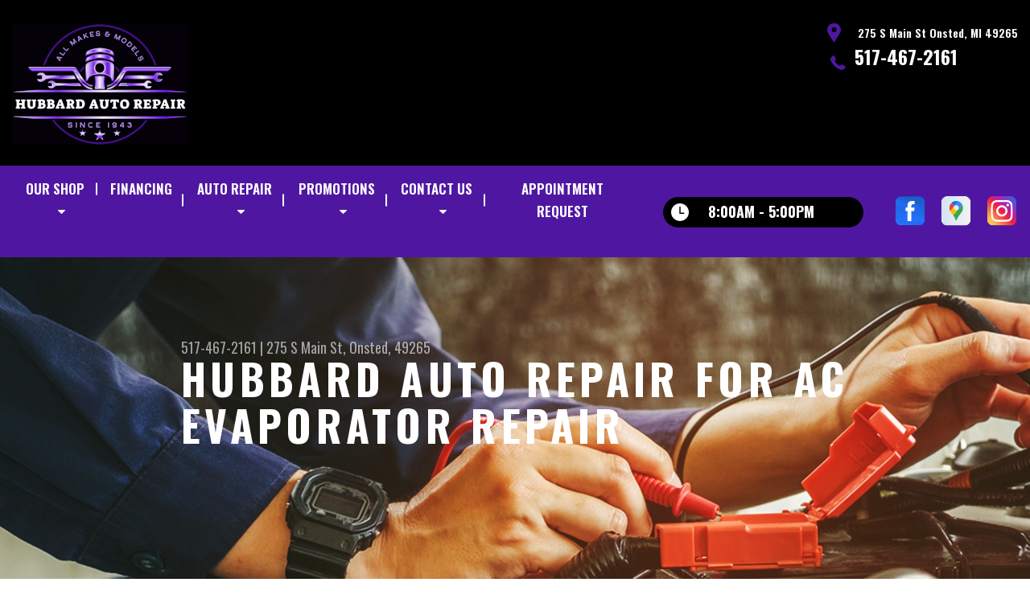

--- FILE ---
content_type: text/html; charset=UTF-8
request_url: https://www.hubbardsauto.com/repair-car-AC-evaporator-Onsted.html
body_size: 54151
content:
<!DOCTYPE html>
<html lang="en" xml:lang="en">
<head>

		<title>AC Evaporator Repair in Onsted | Hubbard Auto Repair </title>
	<meta http-equiv="Content-type" content="text/html; charset=utf-8" />
	<meta name="geo.position" content="42.0023286; -84.1894364"/>
	<meta name="geo.placename" content="Onsted, MI"/>
	<meta name="geo.region" content="US-MI" />
	<meta name="ICBM" content="42.0023286,-84.1894364" />
	<meta name="Description" content="Trouble with your car's AC? We specialize in professional AC evaporator repair to keep you cool. Schedule expert service today with us today!"/>
	<meta name="viewport" content="width=device-width, initial-scale=1.0">
	<link rel="shortcut icon" type="image/x-icon" href="https://cdn.repairshopwebsites.com/defaults/images/favicon.ico" />
	<meta charset="utf-8" />
	<meta name="thumbnail" content="https://www.hubbardsauto.com/custom/Old_Hubbard_Auto_Photos_0001.jpg" />
        <meta property="og:image" content="https://www.hubbardsauto.com/custom/Old_Hubbard_Auto_Photos_0001.jpg" />
	<link rel="canonical" href="https://www.hubbardsauto.com/repair-car-AC-evaporator-Onsted.html" />
	

		<link rel="stylesheet" href="https://cdn.repairshopwebsites.com/defaults/css/rateit.css" type="text/css" media="screen" />
	<link href="https://fonts.googleapis.com/css?family=Oswald:300,400,500,600,700&display=swap" rel="stylesheet">

	<!-- Vendor Styles -->
	<link rel="stylesheet" href="https://cdn.repairshopwebsites.com/templates/63/css/aos.css" />

	<!-- App Styles -->
	<link rel="stylesheet" href="https://cdn.repairshopwebsites.com/templates/63/css/css.css" />
	<link rel="stylesheet" href="https://cdn.repairshopwebsites.com/defaults/css/default.css" />


	<style type = "text/css">
.intro:before { background-image: none !important; }
.header { background-color: #000000; }
.contact .ico-location { fill: #4F17A1; }
.ico-phone-head { color: #4F17A1 !important; }
.list-logos-alt li { border: 2px solid #4F17A1; }
.list-logos-alt .ico-location, .list-logos-alt .ico-envelope { fill: #4F17A1 !important; }
.list-logos-alt .ico-phone-head { color: #4F17A1 !important; }

.header .header__contacts { color: #FFFFFF; }
.header .header__bar { color: #FFFFFF; }
.contact a:not(.btn) { color: #FFFFFF; }

.header .header__foot { color: #FFFFFF; } 

@media (max-width: 1023px) {
.contact p { background-color: #000000; }
}

.header .header__actions { background-color: #4F17A1; }
.nav-trigger {  background-color: #4F17A1; }
.nav-header { color: #FFFFFF; }
.nav-header > ul > li + li a:before { background-color: #FFFFFF; }
.nav-header > ul > li > a:hover { color: #D2D2D2; }

.nav-header .sub ul { background-color: #4F17A1; color: #FFFFFF; }
.nav-header .has-dd:after { border-color: transparent transparent #4F17A1 transparent; }
.nav-header .sub a:hover { background-color: #000000; color: #FFFFFF; }
@media (max-width: 1023px) {
.nav-header .sub a {  background-color: #4F17A1; color: #FFFFFF; }
}

.hours { background-color: #000000; color: #FFFFFF; }
.header__hours .hours__dropdown { color: #FFFFFF; }
.header__hours .hours__dropdown ul { background-color: #000000; }

.intro .btn--blue { background-color: #4F17A1; color: #FFFFFF; }

@media (max-width: 767px) {
.intro {  background-color: #4F17A1; color: #FFFFFF; }
.intro--secondary h1, .intro--secondary h2 { color: #FFFFFF !important; }
}
.intro .intro__inner {
  max-width: 700px;
  color: beige;
  -webkit-text-stroke-width: 1px;
  -webkit-text-stroke-color: black;
}
.section--services { background-color: #EAEFF5; }
.section--services .section__title { color: #4F17A1; }
.section--services .section__title span { color: #000000; }
.service .service__body .h5:before, .service .service__body h5:before { background-color: #4F17A1; }
.service .service__inner:hover { background-color: #000000;  }
.service .service__inner:hover .service__body { background-color: #000000; color: #FFFFFF; }
.service .service__inner:hover .service__body .h5 { color: #FFFFFF; }
.service .service__inner:hover .service__body .h5:before, .service .service__inner:hover .service__body h5:before { background-color: #FFFFFF; }
.section--services .btn--red { background-color: #000000; color: #FFFFFF; }

.section--fluid { background-color: #4F17A1; color: #FFFFFF; }

.section--flex { background-color: #EAEFF5 !important; }
.section--flex .section__title { color: #4F17A1; }
.section--flex .section__title span { color: #000000; }
.list-locations li a:hover { color: #4F17A1; }
.list-locations li a:hover svg { fill: #4F17A1; }

.coupon .coupon__aside { background-color: #000000; }
.coupon { background-color: #000000; color: #FFFFFF; }
.coupon--blue .coupon__aside:after { background-color: #4F17A1; }
.coupon--blue { background-color: #4F17A1; color: #FFFFFF; }
.coupon .btn--white { background-color: #FFFFFF; color: #000000; }
.coupon--blue .btn--white { background-color: #FFFFFF; color: #000000; }

.section .section--updates { background-color: #EAEFF5 !important; }
.section--updates .section__aside .section__title { color: #4F17A1; }
.section--updates .section__aside .section__title span { color: #000000; }

.section--updates .section__content .section__title { color: #4F17A1; }
.section--updates .section__content .section__title span { color: #000000; }
.updates--alt .update .h5:before, .updates--alt .update h5:before { background-color: #4F17A1; }
.updates--alt .update a { color: #4F17A1; }
.updates *::-webkit-scrollbar-thumb {
 border-left: 2px solid #4F17A1; 
}

.section--testimonials:before { background: rgba(79,23,161,.9); }
.section--testimonials { color: #FFFFFF; }
.testimonial figure { background-color: #000000; }
.section--testimonials .btn--red { background-color: #000000; color: #FFFFFF; }
.section--testimonials .btn--red-outline { border: 2px solid #FFFFFF; }

.section--callout { background-color: #000000; color: #FFFFFF; }
.section--callout .btn-form { background-color: #111922; color: #FFFFFF; }

.footer { background-color: #4F17A1; color: #FFFFFF; }
.footer .h3, .footer h3 { color: #FFFFFF; }

.copyright { background-color: #000000; color: #FFFFFF; }

.breadcrumbs h2 { color: #4F17A1; }
.nav-tabs .nav__title { background-color: #000000; color: #FFFFFF; }
.nav-tabs li:hover { color: #000000; }

.cta a:hover { background: #000000 !important; color: #FFFFFF !important; }

</style>
		<script src="https://code.jquery.com/jquery-3.1.1.min.js" integrity="sha256-hVVnYaiADRTO2PzUGmuLJr8BLUSjGIZsDYGmIJLv2b8=" crossorigin="anonymous"></script>

	<script type="text/javascript" src="https://cdn.repairshopwebsites.com/defaults/js/jquery.rateit.js" defer></script>





<script type="application/ld+json"> { "@context" : "http://schema.org", "@type" : "AutoRepair", "name" : "Hubbard Auto Repair", "description" : "Hubbard Auto Repair | Expert Auto Repair Services in Onsted, MI. Call Today 517-467-2161 or drop by 275 S Main St", "url" : "https://www.hubbardsauto.com", "id" : "https://www.hubbardsauto.com/", "image" : "https://www.hubbardsauto.com/custom/logo.png", "priceRange" : "$", "address" : { "@type": "PostalAddress", "streetAddress": "275 S Main St", "addressLocality": "Onsted", "addressRegion": "MI", "postalCode": "49265", "addressCountry": "US"}, "geo" : { "@type": "GeoCoordinates", "latitude": "42.0023286", "longitude": "-84.1894364"}, "telephone" : "517-467-2161", "openingHours": [ "Mo 08:00-17:00", "Tu 08:00-17:00", "We 08:00-17:00", "Th 08:00-17:00", "Fr 08:00-17:00", "Sa 00:00-00:00", "Su 00:00-00:00"], "areaServed" : ["Onsted", "Addison", "Addison", "Adrian", "Brooklyn", "Manitou Beach", "Tipton", "Napoleon"], "sameAs" : ["https://www.facebook.com/people/Hubbard-Auto-Repair/61579007613673/","https://www.google.com/maps?q=hubbard%27s+auto+center+onsted+mi&ion=1&espv=2&bav=on.2,or.&bvm=bv.147134024,d.eWE&biw=2133&bih=1055&dpr=0.9&um=1&ie=UTF-8&sa=X&ved=0ahUKEwilh47WlZPSAhUBxiYKHU2FBugQ_AUIBigB","https://www.instagram.com/hubbardsrepair/"], "aggregateRating" : {"@type": "AggregateRating", "ratingValue": "4.882352941176471",  "reviewCount": "51"},"review": [{"@type": "Review", "url": "https://www.hubbardsauto.com/Addison-testimonials.html","author": {"@type": "Person","name": "Brenda Abbott" },"description": "Friendly service. Wide selection of items. If they don't have it they will find someone who does. Always a pleasure to do business here.", "inLanguage": "en", "reviewRating": { "@type": "Rating","worstRating": 1,"bestRating": 5,"ratingValue": 5.0}},{"@type": "Review", "url": "https://www.hubbardsauto.com/Addison-testimonials.html","author": {"@type": "Person","name": "Taylor Medley" },"description": "Friendly, well stocked, and helpful small town parts store.", "inLanguage": "en", "reviewRating": { "@type": "Rating","worstRating": 1,"bestRating": 5,"ratingValue": 5.0}},{"@type": "Review", "url": "https://www.hubbardsauto.com/Addison-testimonials.html","author": {"@type": "Person","name": "Beverly Carney" },"description": "Always great service", "inLanguage": "en", "reviewRating": { "@type": "Rating","worstRating": 1,"bestRating": 5,"ratingValue": 5.0}},{"@type": "Review", "url": "https://www.hubbardsauto.com/Addison-testimonials.html","author": {"@type": "Person","name": "Morgan Clairday II" },"description": "Have had nothing but great service with Hubbard's...might take a few days to get you in, they are usually pretty busy...but once they have your vehicle it's a very quick turn around...highly recommend", "inLanguage": "en", "reviewRating": { "@type": "Rating","worstRating": 1,"bestRating": 5,"ratingValue": 5.0}},{"@type": "Review", "url": "https://www.hubbardsauto.com/Addison-testimonials.html","author": {"@type": "Person","name": "Laurie Bigbird" },"description": "We keep coming bk cuz they've been keeping our trucks running for yrs.", "inLanguage": "en", "reviewRating": { "@type": "Rating","worstRating": 1,"bestRating": 5,"ratingValue": 5.0}},{"@type": "Review", "url": "https://www.hubbardsauto.com/Addison-testimonials.html","author": {"@type": "Person","name": "David M" },"description": "They are open really good hours, they have most common parts in stock and are friendly and knowledgeable!", "inLanguage": "en", "reviewRating": { "@type": "Rating","worstRating": 1,"bestRating": 5,"ratingValue": 5.0}},{"@type": "Review", "url": "https://www.hubbardsauto.com/Addison-testimonials.html","author": {"@type": "Person","name": "Pauline Edwards" },"description": "Great service team! Very knowledgable and helpful!", "inLanguage": "en", "reviewRating": { "@type": "Rating","worstRating": 1,"bestRating": 5,"ratingValue": 5.0}},{"@type": "Review", "url": "https://www.hubbardsauto.com/Addison-testimonials.html","author": {"@type": "Person","name": "Brittany Bolton" },"description": "Called and in dire need for a part and the guys there found a way to get me the part asap! They are so wonderful and such a lifesaver!! They have a customer for life! Thank you for having such friendly and caring staff!!", "inLanguage": "en", "reviewRating": { "@type": "Rating","worstRating": 1,"bestRating": 5,"ratingValue": 5.0}},{"@type": "Review", "url": "https://www.hubbardsauto.com/Addison-testimonials.html","author": {"@type": "Person","name": "Jodie C" },"description": "Can't find part Call Hubbard's!", "inLanguage": "en", "reviewRating": { "@type": "Rating","worstRating": 1,"bestRating": 5,"ratingValue": 5.0}},{"@type": "Review", "url": "https://www.hubbardsauto.com/Addison-testimonials.html","author": {"@type": "Person","name": "Wyatt Peterson" },"description": "Almost always has everything I've needed and if not they had it the next day.", "inLanguage": "en", "reviewRating": { "@type": "Rating","worstRating": 1,"bestRating": 5,"ratingValue": 5.0}},{"@type": "Review", "url": "https://www.hubbardsauto.com/Addison-testimonials.html","author": {"@type": "Person","name": "D M" },"description": "My first visit went well. Very reasonable charge for an oil change. I'll be returning for all future maintenance. This business is run professionally, the staff was respectful, the wait wasn't long.", "inLanguage": "en", "reviewRating": { "@type": "Rating","worstRating": 1,"bestRating": 5,"ratingValue": 5.0}},{"@type": "Review", "url": "https://www.hubbardsauto.com/Addison-testimonials.html","author": {"@type": "Person","name": "jim arnett" },"description": "Excellent service", "inLanguage": "en", "reviewRating": { "@type": "Rating","worstRating": 1,"bestRating": 5,"ratingValue": 5.0}},{"@type": "Review", "url": "https://www.hubbardsauto.com/Addison-testimonials.html","author": {"@type": "Person","name": "Aarock" },"description": "great family owned business they treat you like a friend good prices and selection. I get all my auto parts from hubbards!!!", "inLanguage": "en", "reviewRating": { "@type": "Rating","worstRating": 1,"bestRating": 5,"ratingValue": 5.0}},{"@type": "Review", "url": "https://www.hubbardsauto.com/Addison-testimonials.html","author": {"@type": "Person","name": "Tree Daddy" },"description": "Great home town business", "inLanguage": "en", "reviewRating": { "@type": "Rating","worstRating": 1,"bestRating": 5,"ratingValue": 5.0}},{"@type": "Review", "url": "https://www.hubbardsauto.com/Addison-testimonials.html","author": {"@type": "Person","name": "Anton Krebs" },"description": "Always a pleasure to do business here!", "inLanguage": "en", "reviewRating": { "@type": "Rating","worstRating": 1,"bestRating": 5,"ratingValue": 5.0}},{"@type": "Review", "url": "https://www.hubbardsauto.com/Addison-testimonials.html","author": {"@type": "Person","name": "Jay Coller" },"description": "Always helpful", "inLanguage": "en", "reviewRating": { "@type": "Rating","worstRating": 1,"bestRating": 5,"ratingValue": 5.0}},{"@type": "Review", "url": "https://www.hubbardsauto.com/Addison-testimonials.html","author": {"@type": "Person","name": "David Wright" },"description": "Great place the owner helped me out making a hydraulic hose and he listened to my problem and decided to make it a little bit longer than the one i brought in and i tried it out infact i did need it to be the same length and he had no problem to make it shorter. I appreciate them for trying and fixing the hose for me. Thank you", "inLanguage": "en", "reviewRating": { "@type": "Rating","worstRating": 1,"bestRating": 5,"ratingValue": 5.0}},{"@type": "Review", "url": "https://www.hubbardsauto.com/Addison-testimonials.html","author": {"@type": "Person","name": "David Zarr" },"description": "Great service with very knowledgeable staff!", "inLanguage": "en", "reviewRating": { "@type": "Rating","worstRating": 1,"bestRating": 5,"ratingValue": 5.0}},{"@type": "Review", "url": "https://www.hubbardsauto.com/Addison-testimonials.html","author": {"@type": "Person","name": "Garrett Saint Bryan" },"description": "Great local automotive shop with fair prices.\r\nMy hometown shop for all your car needs, they set you up with accounts, give you good deals, help you out, can get things ordered quickly for you if needed, my family is friends with the owner it's a great spot I would recommend them over any other shop", "inLanguage": "en", "reviewRating": { "@type": "Rating","worstRating": 1,"bestRating": 5,"ratingValue": 5.0}},{"@type": "Review", "url": "https://www.hubbardsauto.com/Addison-testimonials.html","author": {"@type": "Person","name": "Becky Jule" },"description": "Found what I was looking for!", "inLanguage": "en", "reviewRating": { "@type": "Rating","worstRating": 1,"bestRating": 5,"ratingValue": 5.0}},{"@type": "Review", "url": "https://www.hubbardsauto.com/Addison-testimonials.html","author": {"@type": "Person","name": "Anna Odell" },"description": "Mechanics are always knowledgeable and they get the work done in a timely manner. Ed is a super nice guy. I never feel like they are trying to pull a fast one on me. The parts side is equally as good. Customer service is great and if they don't have what I need they can usually get it the next day.", "inLanguage": "en", "reviewRating": { "@type": "Rating","worstRating": 1,"bestRating": 5,"ratingValue": 4.0}},{"@type": "Review", "url": "https://www.hubbardsauto.com/Addison-testimonials.html","author": {"@type": "Person","name": "Mike McLemore" },"description": "Very helpful and knowledgeable people. Great inventory.", "inLanguage": "en", "reviewRating": { "@type": "Rating","worstRating": 1,"bestRating": 5,"ratingValue": 5.0}},{"@type": "Review", "url": "https://www.hubbardsauto.com/Addison-testimonials.html","author": {"@type": "Person","name": "Carl Duvall" },"description": "Great price, work performed by Knowledgeable Technician, in a timely manner. Service manager was friendly and helpful. Will Definitely go Back Again!", "inLanguage": "en", "reviewRating": { "@type": "Rating","worstRating": 1,"bestRating": 5,"ratingValue": 5.0}},{"@type": "Review", "url": "https://www.hubbardsauto.com/Addison-testimonials.html","author": {"@type": "Person","name": "Will Holbrook Jr." },"description": "Been going to the onsted store for years", "inLanguage": "en", "reviewRating": { "@type": "Rating","worstRating": 1,"bestRating": 5,"ratingValue": 5.0}},{"@type": "Review", "url": "https://www.hubbardsauto.com/Addison-testimonials.html","author": {"@type": "Person","name": "Candy Walz" },"description": "Great customer service", "inLanguage": "en", "reviewRating": { "@type": "Rating","worstRating": 1,"bestRating": 5,"ratingValue": 4.0}},{"@type": "Review", "url": "https://www.hubbardsauto.com/Addison-testimonials.html","author": {"@type": "Person","name": "John Bohm" },"description": "Good place to get parts for DIY mechanics", "inLanguage": "en", "reviewRating": { "@type": "Rating","worstRating": 1,"bestRating": 5,"ratingValue": 4.0}},{"@type": "Review", "url": "https://www.hubbardsauto.com/Addison-testimonials.html","author": {"@type": "Person","name": "Mike Hedges" },"description": "Great place !", "inLanguage": "en", "reviewRating": { "@type": "Rating","worstRating": 1,"bestRating": 5,"ratingValue": 5.0}},{"@type": "Review", "url": "https://www.hubbardsauto.com/Addison-testimonials.html","author": {"@type": "Person","name": "Kenneth Anderson" },"description": "Awesome store, very helpful!", "inLanguage": "en", "reviewRating": { "@type": "Rating","worstRating": 1,"bestRating": 5,"ratingValue": 5.0}},{"@type": "Review", "url": "https://www.hubbardsauto.com/Addison-testimonials.html","author": {"@type": "Person","name": "Michael Angles" },"description": "Excellent service, above and beyond what they have to do, and they do it with a genuine smile. Always honest and thorough.", "inLanguage": "en", "reviewRating": { "@type": "Rating","worstRating": 1,"bestRating": 5,"ratingValue": 5.0}},{"@type": "Review", "url": "https://www.hubbardsauto.com/Addison-testimonials.html","author": {"@type": "Person","name": "Judith Mays" },"description": "Supper service. Prices very good. Friendly staff", "inLanguage": "en", "reviewRating": { "@type": "Rating","worstRating": 1,"bestRating": 5,"ratingValue": 5.0}},{"@type": "Review", "url": "https://www.hubbardsauto.com/Addison-testimonials.html","author": {"@type": "Person","name": "Charles Bannan" },"description": "Dropped my car off for overnight service due to tire problems.   Received a call and diagnosis first thing in the morning.   Car was quickly repaired and returned to me.\r\n\r\nGreat service.\r\n\r\nThank you.", "inLanguage": "en", "reviewRating": { "@type": "Rating","worstRating": 1,"bestRating": 5,"ratingValue": 5.0}},{"@type": "Review", "url": "https://www.hubbardsauto.com/Addison-testimonials.html","author": {"@type": "Person","name": "Marri Gauss" },"description": "The service has always been top notch.", "inLanguage": "en", "reviewRating": { "@type": "Rating","worstRating": 1,"bestRating": 5,"ratingValue": 5.0}},{"@type": "Review", "url": "https://www.hubbardsauto.com/Addison-testimonials.html","author": {"@type": "Person","name": "Joe Martin" },"description": "Excellent service and parts", "inLanguage": "en", "reviewRating": { "@type": "Rating","worstRating": 1,"bestRating": 5,"ratingValue": 5.0}},{"@type": "Review", "url": "https://www.hubbardsauto.com/Addison-testimonials.html","author": {"@type": "Person","name": "Keri Taylor" },"description": "The best honest service around!", "inLanguage": "en", "reviewRating": { "@type": "Rating","worstRating": 1,"bestRating": 5,"ratingValue": 5.0}},{"@type": "Review", "url": "https://www.hubbardsauto.com/Addison-testimonials.html","author": {"@type": "Person","name": "Lindsey Brayton" },"description": "They are fair in their pricing and their diagnostics. They work quickly and are very helpful. I trust them with our vehicles and highly recommend them.", "inLanguage": "en", "reviewRating": { "@type": "Rating","worstRating": 1,"bestRating": 5,"ratingValue": 5.0}},{"@type": "Review", "url": "https://www.hubbardsauto.com/Addison-testimonials.html","author": {"@type": "Person","name": "Joann Aitchison" },"description": "Good service , reasonable prices.", "inLanguage": "en", "reviewRating": { "@type": "Rating","worstRating": 1,"bestRating": 5,"ratingValue": 4.0}},{"@type": "Review", "url": "https://www.hubbardsauto.com/Addison-testimonials.html","author": {"@type": "Person","name": "butch partridge" },"description": "Always has the parts I need and great people", "inLanguage": "en", "reviewRating": { "@type": "Rating","worstRating": 1,"bestRating": 5,"ratingValue": 5.0}},{"@type": "Review", "url": "https://www.hubbardsauto.com/Addison-testimonials.html","author": {"@type": "Person","name": "shawn cuthbert" },"description": "Fixed the water pump in our jeep liberty today. Same day for a great price. Great service! Thanks guys!", "inLanguage": "en", "reviewRating": { "@type": "Rating","worstRating": 1,"bestRating": 5,"ratingValue": 5.0}},{"@type": "Review", "url": "https://www.hubbardsauto.com/Addison-testimonials.html","author": {"@type": "Person","name": "giff8510" },"description": "Awesome family business. Always has what you need.", "inLanguage": "en", "reviewRating": { "@type": "Rating","worstRating": 1,"bestRating": 5,"ratingValue": 5.0}},{"@type": "Review", "url": "https://www.hubbardsauto.com/Addison-testimonials.html","author": {"@type": "Person","name": "Lyman Russell" },"description": "Best place for parts.", "inLanguage": "en", "reviewRating": { "@type": "Rating","worstRating": 1,"bestRating": 5,"ratingValue": 5.0}},{"@type": "Review", "url": "https://www.hubbardsauto.com/Addison-testimonials.html","author": {"@type": "Person","name": "Douglas Holcomb" },"description": "Family owned and ran, very friendly. They've worked with me on price and scheduling.", "inLanguage": "en", "reviewRating": { "@type": "Rating","worstRating": 1,"bestRating": 5,"ratingValue": 4.0}},{"@type": "Review", "url": "https://www.hubbardsauto.com/Addison-testimonials.html","author": {"@type": "Person","name": "sumkrzykat m" },"description": "If for some crazy reason you haven't already stopped into Hubbard's Auto Repair, located in Onsted, MI,  I urge  you to do so the next time you find yourself needing parts for your vehicle.  They have a little of everything in-store from windshield wipers, detail cleaning products, to spark plugs, parts for small engines, boat motors, and tractor\r\nThey even have the neatest antique tractor on display inside for you to check out while your there ", "inLanguage": "en", "reviewRating": { "@type": "Rating","worstRating": 1,"bestRating": 5,"ratingValue": 5.0}},{"@type": "Review", "url": "https://www.hubbardsauto.com/Addison-testimonials.html","author": {"@type": "Person","name": "Elizabeth Mills" },"description": "Service was great as usual!!", "inLanguage": "en", "reviewRating": { "@type": "Rating","worstRating": 1,"bestRating": 5,"ratingValue": 5.0}},{"@type": "Review", "url": "https://www.hubbardsauto.com/Addison-testimonials.html","author": {"@type": "Person","name": "Anthony" },"description": "Always a good place to take your vehicle when the $$$ light is on. Haven't had any problems with any vehicles after they leave here. May be a day or two before you can get appointment but that's only because of the good work they do that keeps them busy. But you don't have to take my word for it.", "inLanguage": "en", "reviewRating": { "@type": "Rating","worstRating": 1,"bestRating": 5,"ratingValue": 5.0}},{"@type": "Review", "url": "https://www.hubbardsauto.com/Addison-testimonials.html","author": {"@type": "Person","name": "Alex" },"description": "Not just any parts store, but a small town parts store. If they don't stock it, they will order it. Business accounts also available.", "inLanguage": "en", "reviewRating": { "@type": "Rating","worstRating": 1,"bestRating": 5,"ratingValue": 5.0}},{"@type": "Review", "url": "https://www.hubbardsauto.com/Addison-testimonials.html","author": {"@type": "Person","name": "Gary Van Sickle" },"description": "Very good, fair and honest.", "inLanguage": "en", "reviewRating": { "@type": "Rating","worstRating": 1,"bestRating": 5,"ratingValue": 5.0}},{"@type": "Review", "url": "https://www.hubbardsauto.com/Addison-testimonials.html","author": {"@type": "Person","name": "Freebird2" },"description": "Great parts help and service", "inLanguage": "en", "reviewRating": { "@type": "Rating","worstRating": 1,"bestRating": 5,"ratingValue": 5.0}},{"@type": "Review", "url": "https://www.hubbardsauto.com/Addison-testimonials.html","author": {"@type": "Person","name": "elizabeth carroll" },"description": "Hometown service", "inLanguage": "en", "reviewRating": { "@type": "Rating","worstRating": 1,"bestRating": 5,"ratingValue": 5.0}},{"@type": "Review", "url": "https://www.hubbardsauto.com/Addison-testimonials.html","author": {"@type": "Person","name": "Ryan Pustay" },"description": "Treats their customers great. Good customer service", "inLanguage": "en", "reviewRating": { "@type": "Rating","worstRating": 1,"bestRating": 5,"ratingValue": 5.0}},{"@type": "Review", "url": "https://www.hubbardsauto.com/Addison-testimonials.html","author": {"@type": "Person","name": "Josh Gwinner" },"description": "Great place for all auto needs. They have/can get just about anything you could need.", "inLanguage": "en", "reviewRating": { "@type": "Rating","worstRating": 1,"bestRating": 5,"ratingValue": 4.0}},{"@type": "Review", "url": "https://www.hubbardsauto.com/Addison-testimonials.html","author": {"@type": "Person","name": "Tim Studer" },"description": "Excellent Personal service for parts and repairs , going Above and Beyond what is Expected ...Even on Vintage cars and imports and heavy Equipment and small engines stuff.  Service is unparalleled, Knowledge in parts unprecedented\r\n\r\nSO.. I Keep driving out to Onsted  for repairs, and p/u parts at their local store in Adrian....\r\n\r\nwhen My son took his Jaguar there the  last time ,we saw there were more 3 being serviced there at the time...\r\nWHAT DOES THAT TELL YA  Wow\r\n\r\nKeep up the Outstanding Service", "inLanguage": "en", "reviewRating": { "@type": "Rating","worstRating": 1,"bestRating": 5,"ratingValue": 5.0}}]} </script>


</head>

<body>

	<div class="wrapper">
<header class="header">
	<a href="#contentTop" class="btn btn--red btn--red-outline btn-skip">Skip To Content</a>

	<div class="shell">
		<div class="header__inner">
			<div class="header__bar">
				<p>Best Auto Repair, Onsted</p>
			</div><!-- /.header__bar -->

			<div class="header__logos">
				<a href="index.php" class="logo">
					<img src="custom/logo.png" alt="Hubbard Auto Repair">
				</a>
<div class = "brand-logo"></div>

				<a href="#" class="nav-trigger visible-xs-inline-block">
	  				<span></span>
	  				<span></span>
	  				<span></span>
				</a>


			</div><!-- /.header__logos -->

			<div class="header__contacts">
				<div class="contact">
					 <p>
					 	<svg class="ico-location">
					 		<use xlink:href="#ico-location"></use>
					 	</svg><!-- /.ico-1# -->

					 	<span>275 S Main St Onsted, MI 49265</span>
					 </p>

					 <span class = "contact-phone">
					 	<svg class="ico-phone-head" style="color: #000">
					 		<use xlink:href="#ico-phone-head"></use>
					 	</svg><!-- /.ico-1# -->

					 	<a href = "tel:5174672161">517-467-2161</a>
					 </span>
				</div><!-- /.contact -->


				<div class="header__hours mobile_hours">
						<a href="#" class="hours">
							<svg class="ico-clock">
								<use xlink:href="#ico-clock"></use>
							</svg><!-- /.ico-1# -->

							<span class="hours__today">Opening Hours</span>
						</a><!-- /.hours -->

							<div class="hours__dropdown">
								<ul>
									<li>
										<strong>Mon</strong>
										
										<span id="mon" >8:00AM - 5:00PM</span>
									</li>
									
									<li>
										<strong>Tue</strong>
										
										<span id="tue">8:00AM - 5:00PM</span>
									</li>
									
									<li>
										<strong>Wed</strong>
										
										<span id="wed">8:00AM - 5:00PM</span>
									</li>
									
									<li>
										<strong>Thu</strong>
										
										<span id="thur">8:00AM - 5:00PM</span>
									</li>
									
									<li>
										<strong>Fri</strong>
										
										<span id="fri">8:00AM - 5:00PM</span>
									</li>
									
									<li>
										<strong>Sat</strong>
										
										<span id="sat">Closed</span>
									</li>
									
									<li>
										<strong>Sun</strong>
										
										<span id="sun">Closed</span>
									</li>
                                                                        <li></li>
								</ul>
							</div>
					</div><!-- /.header__hours -->

			</div><!-- /.header__contacts -->

			<div class="header__actions">
				<nav class="nav-header">
					<ul><li class = " has-dd"><a href = "Onsted-auto-repairs.html">OUR SHOP</a><div class = "sub"><ul><li><a href = "Onsted-auto-repair-shop-location.html">LOCATION</a></li><li><a href = "Onsted-auto-repair-shop.php" target = "new">EMPLOYMENT</a></li><li><a href = "Onsted-testimonials.html">REVIEWS</a></li></ul></div></li><li><a href = "auto-pass.html" target = "new">FINANCING</a></li><li class = " has-dd"><a href = "Onsted-auto-service-repair.html">AUTO REPAIR</a><div class = "sub"><ul><li><a href = "Onsted-auto-service-repair.html">REPAIR SERVICES</a></li><li><a href = "Onsted-customer-service.html">CUSTOMER SERVICE</a></li><li><a href = "custom/auto_value_terms_(1).pdf" target = "new">NATIONAL WARRANTY</a></li><li><a href = "Onsted-auto-repair-shop.php">REPAIR TIPS</a></li><li><a href = "Onsted-helpful-info.html">COST SAVING TIPS</a></li><li><a href = "Onsted-new-tires.html">TIRES</a></li><li><a href = "Onsted-general-maintenance.html">GENERAL MAINTENANCE</a></li></ul></div></li><li class = " has-dd"><a href = "promotions.html" target = "new">PROMOTIONS</a><div class = "sub"><ul><li><a href = "coupons.html" target = "new">COUPONS</a></li></ul></div></li><li class = " has-dd"><a href = "Onsted-auto-repair-shop.php">CONTACT US</a><div class = "sub"><ul><li><a href = "Onsted-auto-repair-shop.php">CONTACT US</a></li><li><a href = "defaults/files/DrivabilityForm.pdf" target = "new">DROP-OFF FORM</a></li><li><a href = "Onsted-customer-survey.php">CUSTOMER SURVEY</a></li></ul></div></li><li><a href = "Onsted-appointment-request.php">APPOINTMENT REQUEST</a></li></ul>
					<div class = "nav-location">
<p><b>Hubbard Auto Repair</b><br>
<a href = "https://maps.google.com/maps?q=275 S Main St Onsted MI, 49265" target = "new">275 S Main St<br>
Onsted, MI 49265</a><br>
<a href = "tel:5174672161">517-467-2161</a>
</div>

          <div class="nav-socials">
            <ul>
<li><a href = "https://www.facebook.com/people/Hubbard-Auto-Repair/61579007613673/" target='new'><img src = "https://cdn.repairshopwebsites.com/defaults/images/Facebook.svg" alt = "Facebook" border = "0"></a></li><li><a href = "https://www.google.com/maps?q=hubbard%27s+auto+center+onsted+mi&ion=1&espv=2&bav=on.2,or.&bvm=bv.147134024,d.eWE&biw=2133&bih=1055&dpr=0.9&um=1&ie=UTF-8&sa=X&ved=0ahUKEwilh47WlZPSAhUBxiYKHU2FBugQ_AUIBigB" target='new'><img src = "https://cdn.repairshopwebsites.com/defaults/images/Google.svg" alt = "Google Business Profile" border = "0"></a></li><li><a href = "https://www.instagram.com/hubbardsrepair/" target='new'><img src = "https://cdn.repairshopwebsites.com/defaults/images/Instagram.svg" alt = "Instagram" border = "0"></a></li>

            </ul>
          </div><!-- /.socials -->

				</nav><!-- /.nav-header -->

				<div class="header__info">
					<div class="header__hours">
						<a href="#" class="hours">
							<svg class="ico-clock">
								<use xlink:href="#ico-clock"></use>
							</svg><!-- /.ico-1# -->

							<span class="hours__today">Opening Hours</span>
						</a><!-- /.hours -->

							<div class="hours__dropdown">
								<ul>
									<li>
										<strong>Mon</strong>
										
										<span id="mon" >8:00AM - 5:00PM</span>
									</li>
									
									<li>
										<strong>Tue</strong>
										
										<span id="tue">8:00AM - 5:00PM</span>
									</li>
									
									<li>
										<strong>Wed</strong>
										
										<span id="wed">8:00AM - 5:00PM</span>
									</li>
									
									<li>
										<strong>Thu</strong>
										
										<span id="thur">8:00AM - 5:00PM</span>
									</li>
									
									<li>
										<strong>Fri</strong>
										
										<span id="fri">8:00AM - 5:00PM</span>
									</li>
									
									<li>
										<strong>Sat</strong>
										
										<span id="sat">Closed</span>
									</li>
									
									<li>
										<strong>Sun</strong>
										
										<span id="sun">Closed</span>
									</li>
                                                                        <li></li>
								</ul>
							</div>
					</div><!-- /.header__hours -->

					<ul class="socials">
						<li><a href = "https://www.facebook.com/people/Hubbard-Auto-Repair/61579007613673/" target='new'><img src = "https://cdn.repairshopwebsites.com/defaults/images/Facebook.svg" alt = "Facebook" border = "0"></a></li><li><a href = "https://www.google.com/maps?q=hubbard%27s+auto+center+onsted+mi&ion=1&espv=2&bav=on.2,or.&bvm=bv.147134024,d.eWE&biw=2133&bih=1055&dpr=0.9&um=1&ie=UTF-8&sa=X&ved=0ahUKEwilh47WlZPSAhUBxiYKHU2FBugQ_AUIBigB" target='new'><img src = "https://cdn.repairshopwebsites.com/defaults/images/Google.svg" alt = "Google Business Profile" border = "0"></a></li><li><a href = "https://www.instagram.com/hubbardsrepair/" target='new'><img src = "https://cdn.repairshopwebsites.com/defaults/images/Instagram.svg" alt = "Instagram" border = "0"></a></li>
					</ul>
				</div><!-- /.header__info -->
			</div><!-- /.header__actions -->

			<div class="header__foot visible-xs-block">
				<strong>CONTACT US</strong>

				<ul class="list-logos-alt">
					<li>
						<a href="Onsted-auto-repair-shop-location.html">
							<svg class="ico-location">
					 			<use xlink:href="#ico-location"></use>
					 		</svg>
						</a>
					</li>

					<li>
						<a href="tel:517-467-2161" class = "lmc_main">
							<svg class="ico-phone-head" >
								<use xlink:href="#ico-phone-head"></use>
							</svg>
						</a>
					</li>

					<li>
						<a href="Onsted-auto-repair-shop.php">
							<svg class="ico-envelope">
								<use xlink:href="#ico-envelope"></use>
							</svg>
						</a>
					</li>
				</ul><!-- /.list-logos-alt -->
			</div><!-- /.header__foot -->

		</div><!-- /.header__inner -->
	</div><!-- /.shell -->

	<a href="#" class="nav-trigger hidden-xs">
	  <span></span>
	  <span></span>
	  <span></span>
	</a>
</header><!-- /.header -->

		<div class="main">
			<div class="intro intro--secondary" data-aos="fade-up" style="background-image: url(images/intro-image-2@2x.jpg);">
				<div class="shell">
					<h2 class="page_cta"><a href = "tel:5174672161">517-467-2161</a> | 275 S Main St, Onsted, 49265</h2>
						<h1 class="page_title">Hubbard Auto Repair For AC Evaporator Repair</h1>
				</div><!-- /.shell -->
			</div><!-- /.intro -->

			<div class="breadcrumbs" data-aos="fade-up">
				<div class="shell">
					<h2><a href="index.php">HUBBARD AUTO REPAIR</a> > <a href = "Onsted-auto-service-repair.html">Top Level Auto Repair & Maintenance Services</a> > <a href = "AC-repair-Onsted.html">AC REPAIR</a> > <a href = "repair-car-AC-evaporator-Onsted.html">REPAIR YOUR CAR'S AC EVAPORATOR</a></h2>
				</div><!-- /.shell -->
			</div><!-- /.breadcrumbs -->


			<div class="section section--tabs" data-aos="fade-up">
				<div class="shell">
					<div class="section__inner">
						<div class="section__aside">
							<nav class="nav-tabs">
								<div class="nav__title">
									<h3>Our Services</h3>
								</div><!-- /.nav__title -->
								
								<ul>
																		<li>
										<a href="Onsted-4x4-services.html">
											

											<h4>4x4 Services</h4>
										</a>
									</li>									<li>
										<a href="auto_ac_auto_parts.html">
											

											<h4>AC Parts</h4>
										</a>
									</li>									<li>
										<a href="AC-repair-Onsted.html">
											

											<h4>AC Repair</h4>
										</a>
									</li>									<li>
										<a href="Onsted-alignment-services.html">
											

											<h4>Alignment</h4>
										</a>
									</li>									<li>
										<a href="Onsted-asian-vehicles.html">
											

											<h4>Asian Vehicle Repair</h4>
										</a>
									</li>									<li>
										<a href="Onsted-general-maintenance.html">
											

											<h4>BG Services</h4>
										</a>
									</li>									<li>
										<a href="brakes_auto_parts.html">
											

											<h4>Brake Parts</h4>
										</a>
									</li>									<li>
										<a href="Onsted-auto-brakes.html">
											

											<h4>Brakes</h4>
										</a>
									</li>									<li>
										<a href="Onsted-auto-maintenance.html">
											

											<h4>Car & Truck Care</h4>
										</a>
									</li>									<li>
										<a href="car_battery.html">
											

											<h4>Car Batteries</h4>
										</a>
									</li>									<li>
										<a href="Onsted-domestic-auto-repair.html">
											

											<h4>Domestic Cars & Trucks</h4>
										</a>
									</li>									<li>
										<a href="Onsted-auto-electrical-repair.html">
											

											<h4>Electrical Services</h4>
										</a>
									</li>									<li>
										<a href="Onsted-auto-electronics.html">
											

											<h4>Electronic Services</h4>
										</a>
									</li>									<li>
										<a href="Onsted-engine-overhaul-replacement.html">
											

											<h4>Engine & Transmission</h4>
										</a>
									</li>									<li>
										<a href="Onsted-engine-maintenance.html">
											

											<h4>Engine Maintenance</h4>
										</a>
									</li>									<li>
										<a href="engine_auto_parts.html">
											

											<h4>Engine Parts</h4>
										</a>
									</li>									<li>
										<a href="Onsted-import-foreign-auto-repair.html">
											

											<h4>European & Import Vehicle Repair</h4>
										</a>
									</li>									<li>
										<a href="fuel_and_exhaust_auto_parts.html">
											

											<h4>Fuel Exhaust Parts</h4>
										</a>
									</li>									<li>
										<a href="Onsted-auto-repair-services.html">
											

											<h4>General Services</h4>
										</a>
									</li>									<li>
										<a href="Onsted-auto-ac-repair.html">
											

											<h4>Heating and Cooling Services</h4>
										</a>
									</li>									<li>
										<a href="Onsted-auto-services.html">
											

											<h4>Miscellaneous  Services</h4>
										</a>
									</li>									<li>
										<a href="Onsted-quick-lube-services.html">
											

											<h4>Quick Lube Services</h4>
										</a>
									</li>									<li>
										<a href="car_raditators_and_cooling_systems.html">
											

											<h4>Radiator and Cooling System Parts</h4>
										</a>
									</li>									<li>
										<a href="suspension_system.html">
											

											<h4>Suspension System Parts</h4>
										</a>
									</li>									<li>
										<a href="Onsted-new-tires.html">
											

											<h4>Tires</h4>
										</a>
									</li>									<li>
										<a href="transmission_parts.html">
											

											<h4>Transmission Parts</h4>
										</a>
									</li>									<li>
										<a href="Onsted-transmission-repair.html">
											

											<h4>Transmission Services</h4>
										</a>
									</li>									<li>
										<a href="Onsted-undercar-services.html">
											

											<h4>Undercar Services</h4>
										</a>
									</li>									<li>
										<a href="wiper_blades_auto_parts.html">
											

											<h4>Wiper Blades</h4>
										</a>
									</li>
								</ul>
							</nav><!-- /.nav-tabs -->
						</div><!-- /.section__aside -->



						<div class="section__content">

							<div class="tabs">

								<div class="tab active">


					
					<p>Moisture is the enemy of your car's air conditioning system. The evaporator is your AC system's front line of defense against unwanted moisture. Replacing a car AC evaporator is not an easy job and should only be attempted by the pro mechanics at Hubbard Auto Repair in Onsted. </p>

<p>Replacing the entire evaporator assembly will save time and money down the road. Accessing your car's AC evaporator is easy because it is mounted inside the cabin of your vehicle. In fact, you can access your evaporator through your car's glove box. However, the lines going to and from the evaporator run throughout your air conditioning system and replacing them requires the disassembly of the engine bay. </p>


<p><strong>Trust Hubbard Auto Repair in Onsted To Replace Your Car's Evaporator</strong></p>
<ul>
<li>Get AC unit full seal testing</li>
<li>Identify and repair internal corrosion issues.</li>
<li>Find troublesome micro cracks and leaks in the evaporator core</li>
<li>Pressurize and calibrate the AC system to manufacture standards</li>
</ul>

</p>



</div>
</div><!-- /.tabs -->
						</div><!-- /.section__content -->
					</div><!-- /.section__inner -->
				</div><!-- /.shell -->
			</div><!-- /.section section-/-tabs -->



			<div class="section section--coupons" data-aos="fade-up" style="background-image: url(images/coupons.jpg);">
				<div class="shell">
					<h3 class="h2">coupons</h3>

					<div class="coupons">
						<div class="coupon">
							<div class="coupon__aside">
								<h4>$20.00 OFF An Alignment </h4>

								<a href="coupons.html" class="btn btn--white">view coupon</a>
							</div><!-- /.coupon__aside -->

							<div class="coupon__content">
								<p>with the purchase of 4 new tires.</p>
							</div><!-- /.coupon__content -->
						</div><!-- /.coupon -->

						<div class="coupon coupon--blue hidden-md hidden-sm hidden-xs">
							<div class="coupon__aside">
								<h4>$10.00 OFF A Tire Rotation</h4>

								<a href="coupons.html" class="btn btn--white">view coupon</a>
							</div><!-- /.coupon__aside -->

							<div class="coupon__content">
								<p>when performing an oil change.</p>
							</div><!-- /.coupon__content -->
						</div><!-- /.coupon -->

					</div><!-- /.coupons -->
				</div><!-- /.shell -->
			</div><!-- /.section section-/-coupons -->

			<div class="section section--logos" data-aos="fade-up">
				<div class="shell">
					<ul class="list-logos">
												<li>
							<a href = "https://www.ase.com/" target='new'><img src = "https://cdn.repairshopwebsites.com/defaults/images/logo-ase.gif" alt = "ASE (Automotive Service Excellence)" border = "0"></a>
						</li>						<li>
							<a href = "https://www.myautovaluestore.com/" target='new'><img src = "https://cdn.repairshopwebsites.com/defaults/images/auto_value_csc_logo_assoc.jpg" alt = "AutoValue Certified Service Center" border = "0"></a>
						</li>						<li>
							<a href = "https://www.bgprod.com/services/" target='new'><img src = "custom/BG.jpg" alt = "BG Products" border = "0"></a>
						</li>						<li>
							<a href = "https://www.jasperengines.com/" target='new'><img src = "https://cdn.repairshopwebsites.com/defaults/images/logo-jasper2.gif" alt = "Jasper" border = "0"></a>
						</li>						<li>
							<a href = "http://www.autowares.com" target='new'><img src = "https://cdn.repairshopwebsites.com/defaults/images/Auto-Wares.gif" alt = "AutoWares" border = "0"></a>
						</li>						<li>
							<a href = "https://www.motorcities.org/" target='new'><img src = "custom/motorcities.png" alt = "MotorCities National Heritage Area" border = "0"></a>
						</li><li>
							
								<a href="http://www.carcare.org/" target="new"><img src = "images/logo-carAware.gif" alt = "Car Care Aware" border = "0"></a>

						</li>
					</ul><!-- /.list-logos -->
				</div><!-- /.shell -->
			</div><!-- /.section__logos -->

			<div class="section section--testimonials" data-aos="fade-up" style="background-image: url(images/testimonials-background.jpg);">
				<div class="shell">
					<h3 class="h2">Testimonials</h3>

					<div class="testimonial">
						
						<div class="testimonial__inner">
							<figure>
								<svg class="ico-quote">
									<use xlink:href="#ico-quote"></use>
								</svg><!-- /.ico-1# -->
							</figure>

							<h5><span itemprop="author">Charles B.</span><meta itemprop="datePublished" content="2025-09-30">, 09/30/2025</h5>

							<ul class="list-stars">
								<li>
									
								</li>

								
							</ul><!-- /.list-stars -->

							<blockquote>
								Been doing business with Hubbard's for past 20yrs. Excellent work, & experience. Very friendly and knowledgeable. Definitely worth a shot.
							</blockquote>
						</div><!-- /.testimonial__inner -->
					</div><!-- /.testimonial -->

					<a href="Onsted-testimonials.html" class="btn btn--red btn--red-outline btn--mobile-sm">view all reviews</a>
				</div><!-- /.shell -->
			</div><!-- /.section section-/-testimonials -->

			
		</div><!-- /.main --> 
		<div class="btn-overlay">
			<a href="tel:517-467-2161" class="btn__content lmc_main">
				<strong>TAP TO CALL NOW</strong>

				<span class = "lmc_main">517-467-2161</span>
			</a>

			<a href="#" class="btn__close">X</a>
		</div>

<footer class="footer" data-aos="fade-up">
	<div class="shell">


<h3>Hubbard Auto Repair</h3>

<div class = "footer-nav-links">
<ul>
<li><a href = "Onsted-auto-service-repair.html">Auto Repair Services</a></li>
<li><a href = "coupons.html" >Maintenance Coupons</a></li>
</ul>
</div>



<div class = "footer-location-data">
				<ul>
<li><ul  class="list-icons">
<li>
						<p>275 S Main St<br>Onsted, MI 49265</p>
					</li>
					
					<li>
						

							<p><a href = "tel:5174672161">517-467-2161</a></p>
						
					</li>
</ul></li>
				</ul><!-- /.list-icons -->
</div>


<div class = "footer-content-statement">
	<div class="shell">
Call today at <a href = "tel:5174672161">517-467-2161</a> or come by the shop at 275 S Main St, Onsted, MI, 49265. Ask any car or truck owner in Onsted who they recommend. Chances are they will tell you Hubbard Auto Repair.
</div>
</div>

		<div class="copyright">
			<p>Copyright &copy; <script type="text/javascript">var today=new Date(); document.write(today.getFullYear());</script> <a href="http://www.repairshopwebsites.com" target=new>Repair Shop Websites</a>. All Rights Reserved | View Our <a href = "privacy-policy.html">Privacy Policy</a></p>


<div class = "footer__payments">
<ul class = "list-payments">
<li><img src="https://cdn.repairshopwebsites.com/defaults/images/pay_cash.png" alt = "Cash"></li><li><img src="https://cdn.repairshopwebsites.com/defaults/images/pay_check.png" alt = "Check"></li><li><img src="https://cdn.repairshopwebsites.com/defaults/images/pay_discover.png" alt = "Discover Card"></li><li><img src="https://cdn.repairshopwebsites.com/defaults/images/pay_MC.png" alt = "Master Card"></li><li><img src="https://cdn.repairshopwebsites.com/defaults/images/pay_visa.png" alt = "Visa"></li><li><img src="custom/voyager_fleet.jpg" alt = "Voyager Fleet"></li>
</ul>
</div>



		</div><!-- /.copyright -->
	</div><!-- /.shell -->
</footer><!-- /.footer -->

	</div><!-- /.wrapper -->

	<div class="svg-sprite hidden">
		<svg width="0" height="0" style="position:absolute">
<symbol viewBox="0 0 17 24" id="ico-location" xmlns="http://www.w3.org/2000/svg"><path d="M16.6 5.973a7.367 7.367 0 0 0-.4-.96A8.509 8.509 0 0 0 0 7.445V8.47c0 .042.015.426.037.618.307 2.39 2.246 4.928 3.693 7.317C5.287 18.966 6.904 21.483 8.505 24c.987-1.642 1.971-3.306 2.936-4.906.263-.47.568-.939.831-1.386.175-.3.511-.6.664-.875C14.493 14.06 17 11.265 17 8.513V7.381a8.318 8.318 0 0 0-.4-1.408zm-8.145 5.141a3.016 3.016 0 0 1-2.888-2.005 2.705 2.705 0 0 1-.081-.747v-.661A2.829 2.829 0 0 1 8.55 4.97a3.064 3.064 0 0 1 3.112 3.073 3.145 3.145 0 0 1-3.209 3.071z"/></symbol>
<symbol viewBox="0 0 19.224 25.643" id="ico-location-alt" xmlns="http://www.w3.org/2000/svg"><path d="M1.909 15.253a9.716 9.716 0 0 1 .9-12.622 10.1 10.1 0 0 1 13.6 0 9.718 9.718 0 0 1 .893 12.636L9.609 25.643zM3.524 3.292a8.777 8.777 0 0 0-.8 11.413l6.887 9.292 6.878-9.276a8.783 8.783 0 0 0-.788-11.429 9.045 9.045 0 0 0-12.177 0zm2.667 5.606a3.517 3.517 0 1 1 3.51 3.278 3.4 3.4 0 0 1-3.508-3.278zm1 0a2.513 2.513 0 1 0 2.508-2.342 2.433 2.433 0 0 0-2.504 2.342z" fill="#fff" opacity=".8"/></symbol><symbol viewBox="0 0 19.155 20.268" id="ico-person" xmlns="http://www.w3.org/2000/svg"><path d="M0 20.268c0-4.7 4.288-8.516 9.577-8.516s9.578 3.813 9.578 8.516zM4.3 4.7a5.316 5.316 0 1 1 5.279 4.7 5.015 5.015 0 0 1-5.277-4.7z" fill="#fff"/></symbol>
<symbol viewBox="0 0 19 18" id="ico-phone-head" xmlns="http://www.w3.org/2000/svg"><path d="M18.99 14.202a.843.843 0 0 1-.282.761l-2.675 2.518a1.5 1.5 0 0 1-.473.324 2 2 0 0 1-.573.171c-.013 0-.054 0-.121.01a2.6 2.6 0 0 1-.261.01 9.3 9.3 0 0 1-3.329-.735 17.854 17.854 0 0 1-2.806-1.458 20.743 20.743 0 0 1-3.339-2.67 21.22 21.22 0 0 1-2.333-2.517A17.832 17.832 0 0 1 1.31 8.395a11.681 11.681 0 0 1-.845-1.849 9.417 9.417 0 0 1-.382-1.43 4.478 4.478 0 0 1-.081-.944c.013-.229.02-.357.02-.382a1.8 1.8 0 0 1 .181-.544 1.434 1.434 0 0 1 .342-.448L3.22.262a.909.909 0 0 1 .644-.267.774.774 0 0 1 .463.144 1.346 1.346 0 0 1 .342.353l2.152 3.87a.886.886 0 0 1 .1.668 1.174 1.174 0 0 1-.342.61l-.986.934a.317.317 0 0 0-.07.124.46.46 0 0 0-.03.144 3.348 3.348 0 0 0 .362.916 8.424 8.424 0 0 0 .744 1.116 12.744 12.744 0 0 0 1.428 1.515 13.072 13.072 0 0 0 1.609 1.363 9.213 9.213 0 0 0 1.177.714 3.174 3.174 0 0 0 .724.277l.251.048a.506.506 0 0 0 .131-.028.348.348 0 0 0 .131-.067l1.146-1.106a1.275 1.275 0 0 1 .845-.305 1.092 1.092 0 0 1 .543.115h.02l3.882 2.174a.965.965 0 0 1 .504.628z" fill="currentColor"/></symbol>
<symbol viewBox="0 0 22 21.999" id="ico-clock" xmlns="http://www.w3.org/2000/svg"><path d="M11 .001a11 11 0 1 0 11 11 11 11 0 0 0-11-11zm4.755 13.091H11a.761.761 0 0 1-.761-.76V4.564a.761.761 0 0 1 1.521 0v7.006h3.995a.761.761 0 0 1 0 1.521z" fill="#fff"/></symbol>
<symbol viewBox="0 0 29.196 24.169" id="ico-quote" xmlns="http://www.w3.org/2000/svg"><path d="M22.376 24.164a7 7 0 0 1-5.676-2.826c-2.339-3.184-2.06-8.241-1.11-11.6C17.206 4.006 21.04.001 24.91.001a5.563 5.563 0 0 1 .721.047.771.771 0 0 1 .536.336.76.76 0 0 1 .1.622l-.7 2.5a.765.765 0 0 1-.625.547c-3.225.475-4.843 4.693-5.516 7.139a6.759 6.759 0 0 1 2.679-.544 7.8 7.8 0 0 1 2.138.308 6.8 6.8 0 0 1 4.083 3.179 6.638 6.638 0 0 1 .623 5.116 6.806 6.806 0 0 1-6.537 4.922.2.2 0 0 1-.036-.009zm-14.893 0a7 7 0 0 1-5.674-2.826c-2.339-3.184-2.06-8.241-1.11-11.6C2.315 4.006 6.149.001 10.019.001a5.564 5.564 0 0 1 .721.047.771.771 0 0 1 .536.336.76.76 0 0 1 .1.622l-.7 2.5a.765.765 0 0 1-.625.547c-3.225.475-4.843 4.693-5.518 7.139a6.774 6.774 0 0 1 2.681-.544 7.8 7.8 0 0 1 2.138.308 6.8 6.8 0 0 1 4.083 3.179 6.646 6.646 0 0 1 .623 5.116 6.806 6.806 0 0 1-6.538 4.922z" fill="#fff"/></symbol>
<symbol viewBox="0 0 12.822 22.43" id="ico-phone" xmlns="http://www.w3.org/2000/svg"><path d="M12.187.668a2.013 2.013 0 0 0-1.5-.668H2.139a2.013 2.013 0 0 0-1.5.668 2.209 2.209 0 0 0-.635 1.577v17.941a2.2 2.2 0 0 0 .635 1.577 2 2 0 0 0 1.5.667h8.548a2 2 0 0 0 1.5-.667 2.2 2.2 0 0 0 .634-1.577V2.245a2.209 2.209 0 0 0-.634-1.577zM5.075 2.245h2.671c.178 0 .267.094.267.281s-.089.28-.267.28H5.075q-.267 0-.267-.28c-.002-.187.089-.281.267-.281zm2.279 18.933a1.284 1.284 0 0 1-1.886 0 1.446 1.446 0 0 1 0-1.981 1.289 1.289 0 0 1 1.886 0 1.447 1.447 0 0 1 0 1.981zm3.865-3.794a.552.552 0 0 1-.159.395.5.5 0 0 1-.375.167H2.137a.5.5 0 0 1-.376-.167.553.553 0 0 1-.159-.395V5.049a.554.554 0 0 1 .159-.4.506.506 0 0 1 .376-.167h8.548a.506.506 0 0 1 .376.167.554.554 0 0 1 .158.4v12.335z" fill="#fff" opacity=".8"/></symbol>
<symbol viewBox="0 0 1000 1000" id="ico-envelope" xmlns="http://www.w3.org/2000/svg"><path d="M610.6 466.8c-29.8 20.1-59.6 40.1-89.5 60.3-8.6 5.7-23.1 5.7-31.8 0-34.1-22.6-68.1-45-102.3-67.6L29 796.8C41.1 809.2 57.9 817 76.5 817h846.7c16.2 0 30.5-6.5 42-16.1L610.6 466.8zM19 216.5c-5.7 9.7-9 20.7-9 32.6v501.4c0 6.6 2 12.6 3.8 18.6l347-327C246.8 367 132.8 291.7 19 216.5zm971 534V249.1c0-11.6-3.1-22.5-8.6-32.3-114.9 77.4-229.7 154.8-344.6 232.4l347.7 327.6c3.5-8.1 5.5-16.9 5.5-26.3zM81.7 182.9C222.9 276 363.9 368.8 505.3 462c138.1-93.2 276.5-186 414.6-279.1H81.7z"/></symbol>
</svg>

	</div>
		<!-- Vendor JS -->
	<script src="https://cdn.repairshopwebsites.com/templates/63/js/aos.js" defer></script>

	<!-- App JS -->
	<script src="https://cdn.repairshopwebsites.com/templates/63/js/functions.js" defer></script>

</body>
</html>